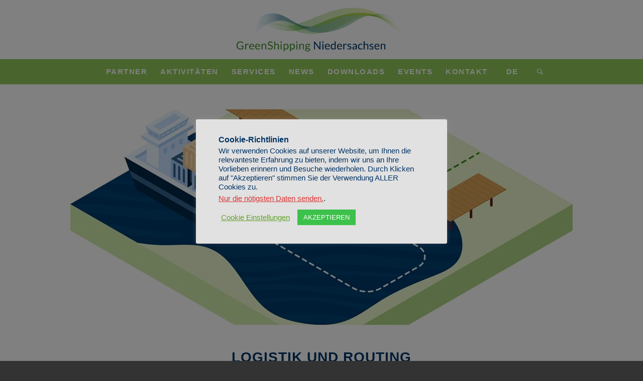

--- FILE ---
content_type: text/html; charset=UTF-8
request_url: https://greenshipping-niedersachsen.de/de/logistik-und-routing/
body_size: 18443
content:
<!DOCTYPE html>
<html lang="de-DE" class="html_stretched responsive av-preloader-disabled  html_header_top html_logo_center html_bottom_nav_header html_menu_right html_large html_header_sticky html_header_shrinking html_mobile_menu_tablet html_header_searchicon html_content_align_left html_header_unstick_top_disabled html_header_stretch_disabled html_minimal_header html_minimal_header_shadow html_elegant-blog html_av-overlay-side html_av-overlay-side-classic html_av-submenu-clone html_entry_id_1072 av-cookies-no-cookie-consent av-no-preview av-default-lightbox html_text_menu_active av-mobile-menu-switch-default">
<head>
<meta charset="UTF-8" />
<meta name="robots" content="index, follow" />


<!-- mobile setting -->
<meta name="viewport" content="width=device-width, initial-scale=1">

<!-- Scripts/CSS and wp_head hook -->
<title>LOGISTIK UND ROUTING &#8211; Greenshipping Niedersachsen</title>
<meta name='robots' content='max-image-preview:large' />
<link rel="alternate" type="application/rss+xml" title="Greenshipping Niedersachsen &raquo; Feed" href="https://greenshipping-niedersachsen.de/de/feed/" />
<link rel="alternate" type="application/rss+xml" title="Greenshipping Niedersachsen &raquo; Kommentar-Feed" href="https://greenshipping-niedersachsen.de/de/comments/feed/" />
<link rel="alternate" type="text/calendar" title="Greenshipping Niedersachsen &raquo; iCal Feed" href="https://greenshipping-niedersachsen.de/de/events/?ical=1" />
<link rel="alternate" title="oEmbed (JSON)" type="application/json+oembed" href="https://greenshipping-niedersachsen.de/de/wp-json/oembed/1.0/embed?url=https%3A%2F%2Fgreenshipping-niedersachsen.de%2Fde%2Flogistik-und-routing%2F" />
<link rel="alternate" title="oEmbed (XML)" type="text/xml+oembed" href="https://greenshipping-niedersachsen.de/de/wp-json/oembed/1.0/embed?url=https%3A%2F%2Fgreenshipping-niedersachsen.de%2Fde%2Flogistik-und-routing%2F&#038;format=xml" />
<style id='wp-img-auto-sizes-contain-inline-css' type='text/css'>
img:is([sizes=auto i],[sizes^="auto," i]){contain-intrinsic-size:3000px 1500px}
/*# sourceURL=wp-img-auto-sizes-contain-inline-css */
</style>
<link rel='stylesheet' id='dashicons-css' href='https://greenshipping-niedersachsen.de/wp-includes/css/dashicons.min.css?ver=6.9' type='text/css' media='all' />
<link rel='stylesheet' id='tec-variables-skeleton-css' href='https://greenshipping-niedersachsen.de/wp-content/plugins/event-tickets/common/build/css/variables-skeleton.css?ver=6.10.2' type='text/css' media='all' />
<link rel='stylesheet' id='tec-variables-full-css' href='https://greenshipping-niedersachsen.de/wp-content/plugins/event-tickets/common/build/css/variables-full.css?ver=6.10.2' type='text/css' media='all' />
<link rel='stylesheet' id='tribe-common-skeleton-style-css' href='https://greenshipping-niedersachsen.de/wp-content/plugins/event-tickets/common/build/css/common-skeleton.css?ver=6.10.2' type='text/css' media='all' />
<link rel='stylesheet' id='tribe-common-full-style-css' href='https://greenshipping-niedersachsen.de/wp-content/plugins/event-tickets/common/build/css/common-full.css?ver=6.10.2' type='text/css' media='all' />
<link rel='stylesheet' id='event-tickets-tickets-css-css' href='https://greenshipping-niedersachsen.de/wp-content/plugins/event-tickets/build/css/tickets.css?ver=5.27.4' type='text/css' media='all' />
<link rel='stylesheet' id='event-tickets-tickets-rsvp-css-css' href='https://greenshipping-niedersachsen.de/wp-content/plugins/event-tickets/build/css/rsvp-v1.css?ver=5.27.4' type='text/css' media='all' />
<style id='wp-emoji-styles-inline-css' type='text/css'>

	img.wp-smiley, img.emoji {
		display: inline !important;
		border: none !important;
		box-shadow: none !important;
		height: 1em !important;
		width: 1em !important;
		margin: 0 0.07em !important;
		vertical-align: -0.1em !important;
		background: none !important;
		padding: 0 !important;
	}
/*# sourceURL=wp-emoji-styles-inline-css */
</style>
<link rel='stylesheet' id='wp-block-library-css' href='https://greenshipping-niedersachsen.de/wp-includes/css/dist/block-library/style.min.css?ver=6.9' type='text/css' media='all' />
<style id='global-styles-inline-css' type='text/css'>
:root{--wp--preset--aspect-ratio--square: 1;--wp--preset--aspect-ratio--4-3: 4/3;--wp--preset--aspect-ratio--3-4: 3/4;--wp--preset--aspect-ratio--3-2: 3/2;--wp--preset--aspect-ratio--2-3: 2/3;--wp--preset--aspect-ratio--16-9: 16/9;--wp--preset--aspect-ratio--9-16: 9/16;--wp--preset--color--black: #000000;--wp--preset--color--cyan-bluish-gray: #abb8c3;--wp--preset--color--white: #ffffff;--wp--preset--color--pale-pink: #f78da7;--wp--preset--color--vivid-red: #cf2e2e;--wp--preset--color--luminous-vivid-orange: #ff6900;--wp--preset--color--luminous-vivid-amber: #fcb900;--wp--preset--color--light-green-cyan: #7bdcb5;--wp--preset--color--vivid-green-cyan: #00d084;--wp--preset--color--pale-cyan-blue: #8ed1fc;--wp--preset--color--vivid-cyan-blue: #0693e3;--wp--preset--color--vivid-purple: #9b51e0;--wp--preset--color--metallic-red: #b02b2c;--wp--preset--color--maximum-yellow-red: #edae44;--wp--preset--color--yellow-sun: #eeee22;--wp--preset--color--palm-leaf: #83a846;--wp--preset--color--aero: #7bb0e7;--wp--preset--color--old-lavender: #745f7e;--wp--preset--color--steel-teal: #5f8789;--wp--preset--color--raspberry-pink: #d65799;--wp--preset--color--medium-turquoise: #4ecac2;--wp--preset--gradient--vivid-cyan-blue-to-vivid-purple: linear-gradient(135deg,rgb(6,147,227) 0%,rgb(155,81,224) 100%);--wp--preset--gradient--light-green-cyan-to-vivid-green-cyan: linear-gradient(135deg,rgb(122,220,180) 0%,rgb(0,208,130) 100%);--wp--preset--gradient--luminous-vivid-amber-to-luminous-vivid-orange: linear-gradient(135deg,rgb(252,185,0) 0%,rgb(255,105,0) 100%);--wp--preset--gradient--luminous-vivid-orange-to-vivid-red: linear-gradient(135deg,rgb(255,105,0) 0%,rgb(207,46,46) 100%);--wp--preset--gradient--very-light-gray-to-cyan-bluish-gray: linear-gradient(135deg,rgb(238,238,238) 0%,rgb(169,184,195) 100%);--wp--preset--gradient--cool-to-warm-spectrum: linear-gradient(135deg,rgb(74,234,220) 0%,rgb(151,120,209) 20%,rgb(207,42,186) 40%,rgb(238,44,130) 60%,rgb(251,105,98) 80%,rgb(254,248,76) 100%);--wp--preset--gradient--blush-light-purple: linear-gradient(135deg,rgb(255,206,236) 0%,rgb(152,150,240) 100%);--wp--preset--gradient--blush-bordeaux: linear-gradient(135deg,rgb(254,205,165) 0%,rgb(254,45,45) 50%,rgb(107,0,62) 100%);--wp--preset--gradient--luminous-dusk: linear-gradient(135deg,rgb(255,203,112) 0%,rgb(199,81,192) 50%,rgb(65,88,208) 100%);--wp--preset--gradient--pale-ocean: linear-gradient(135deg,rgb(255,245,203) 0%,rgb(182,227,212) 50%,rgb(51,167,181) 100%);--wp--preset--gradient--electric-grass: linear-gradient(135deg,rgb(202,248,128) 0%,rgb(113,206,126) 100%);--wp--preset--gradient--midnight: linear-gradient(135deg,rgb(2,3,129) 0%,rgb(40,116,252) 100%);--wp--preset--font-size--small: 1rem;--wp--preset--font-size--medium: 1.125rem;--wp--preset--font-size--large: 1.75rem;--wp--preset--font-size--x-large: clamp(1.75rem, 3vw, 2.25rem);--wp--preset--spacing--20: 0.44rem;--wp--preset--spacing--30: 0.67rem;--wp--preset--spacing--40: 1rem;--wp--preset--spacing--50: 1.5rem;--wp--preset--spacing--60: 2.25rem;--wp--preset--spacing--70: 3.38rem;--wp--preset--spacing--80: 5.06rem;--wp--preset--shadow--natural: 6px 6px 9px rgba(0, 0, 0, 0.2);--wp--preset--shadow--deep: 12px 12px 50px rgba(0, 0, 0, 0.4);--wp--preset--shadow--sharp: 6px 6px 0px rgba(0, 0, 0, 0.2);--wp--preset--shadow--outlined: 6px 6px 0px -3px rgb(255, 255, 255), 6px 6px rgb(0, 0, 0);--wp--preset--shadow--crisp: 6px 6px 0px rgb(0, 0, 0);}:root { --wp--style--global--content-size: 800px;--wp--style--global--wide-size: 1130px; }:where(body) { margin: 0; }.wp-site-blocks > .alignleft { float: left; margin-right: 2em; }.wp-site-blocks > .alignright { float: right; margin-left: 2em; }.wp-site-blocks > .aligncenter { justify-content: center; margin-left: auto; margin-right: auto; }:where(.is-layout-flex){gap: 0.5em;}:where(.is-layout-grid){gap: 0.5em;}.is-layout-flow > .alignleft{float: left;margin-inline-start: 0;margin-inline-end: 2em;}.is-layout-flow > .alignright{float: right;margin-inline-start: 2em;margin-inline-end: 0;}.is-layout-flow > .aligncenter{margin-left: auto !important;margin-right: auto !important;}.is-layout-constrained > .alignleft{float: left;margin-inline-start: 0;margin-inline-end: 2em;}.is-layout-constrained > .alignright{float: right;margin-inline-start: 2em;margin-inline-end: 0;}.is-layout-constrained > .aligncenter{margin-left: auto !important;margin-right: auto !important;}.is-layout-constrained > :where(:not(.alignleft):not(.alignright):not(.alignfull)){max-width: var(--wp--style--global--content-size);margin-left: auto !important;margin-right: auto !important;}.is-layout-constrained > .alignwide{max-width: var(--wp--style--global--wide-size);}body .is-layout-flex{display: flex;}.is-layout-flex{flex-wrap: wrap;align-items: center;}.is-layout-flex > :is(*, div){margin: 0;}body .is-layout-grid{display: grid;}.is-layout-grid > :is(*, div){margin: 0;}body{padding-top: 0px;padding-right: 0px;padding-bottom: 0px;padding-left: 0px;}a:where(:not(.wp-element-button)){text-decoration: underline;}:root :where(.wp-element-button, .wp-block-button__link){background-color: #32373c;border-width: 0;color: #fff;font-family: inherit;font-size: inherit;font-style: inherit;font-weight: inherit;letter-spacing: inherit;line-height: inherit;padding-top: calc(0.667em + 2px);padding-right: calc(1.333em + 2px);padding-bottom: calc(0.667em + 2px);padding-left: calc(1.333em + 2px);text-decoration: none;text-transform: inherit;}.has-black-color{color: var(--wp--preset--color--black) !important;}.has-cyan-bluish-gray-color{color: var(--wp--preset--color--cyan-bluish-gray) !important;}.has-white-color{color: var(--wp--preset--color--white) !important;}.has-pale-pink-color{color: var(--wp--preset--color--pale-pink) !important;}.has-vivid-red-color{color: var(--wp--preset--color--vivid-red) !important;}.has-luminous-vivid-orange-color{color: var(--wp--preset--color--luminous-vivid-orange) !important;}.has-luminous-vivid-amber-color{color: var(--wp--preset--color--luminous-vivid-amber) !important;}.has-light-green-cyan-color{color: var(--wp--preset--color--light-green-cyan) !important;}.has-vivid-green-cyan-color{color: var(--wp--preset--color--vivid-green-cyan) !important;}.has-pale-cyan-blue-color{color: var(--wp--preset--color--pale-cyan-blue) !important;}.has-vivid-cyan-blue-color{color: var(--wp--preset--color--vivid-cyan-blue) !important;}.has-vivid-purple-color{color: var(--wp--preset--color--vivid-purple) !important;}.has-metallic-red-color{color: var(--wp--preset--color--metallic-red) !important;}.has-maximum-yellow-red-color{color: var(--wp--preset--color--maximum-yellow-red) !important;}.has-yellow-sun-color{color: var(--wp--preset--color--yellow-sun) !important;}.has-palm-leaf-color{color: var(--wp--preset--color--palm-leaf) !important;}.has-aero-color{color: var(--wp--preset--color--aero) !important;}.has-old-lavender-color{color: var(--wp--preset--color--old-lavender) !important;}.has-steel-teal-color{color: var(--wp--preset--color--steel-teal) !important;}.has-raspberry-pink-color{color: var(--wp--preset--color--raspberry-pink) !important;}.has-medium-turquoise-color{color: var(--wp--preset--color--medium-turquoise) !important;}.has-black-background-color{background-color: var(--wp--preset--color--black) !important;}.has-cyan-bluish-gray-background-color{background-color: var(--wp--preset--color--cyan-bluish-gray) !important;}.has-white-background-color{background-color: var(--wp--preset--color--white) !important;}.has-pale-pink-background-color{background-color: var(--wp--preset--color--pale-pink) !important;}.has-vivid-red-background-color{background-color: var(--wp--preset--color--vivid-red) !important;}.has-luminous-vivid-orange-background-color{background-color: var(--wp--preset--color--luminous-vivid-orange) !important;}.has-luminous-vivid-amber-background-color{background-color: var(--wp--preset--color--luminous-vivid-amber) !important;}.has-light-green-cyan-background-color{background-color: var(--wp--preset--color--light-green-cyan) !important;}.has-vivid-green-cyan-background-color{background-color: var(--wp--preset--color--vivid-green-cyan) !important;}.has-pale-cyan-blue-background-color{background-color: var(--wp--preset--color--pale-cyan-blue) !important;}.has-vivid-cyan-blue-background-color{background-color: var(--wp--preset--color--vivid-cyan-blue) !important;}.has-vivid-purple-background-color{background-color: var(--wp--preset--color--vivid-purple) !important;}.has-metallic-red-background-color{background-color: var(--wp--preset--color--metallic-red) !important;}.has-maximum-yellow-red-background-color{background-color: var(--wp--preset--color--maximum-yellow-red) !important;}.has-yellow-sun-background-color{background-color: var(--wp--preset--color--yellow-sun) !important;}.has-palm-leaf-background-color{background-color: var(--wp--preset--color--palm-leaf) !important;}.has-aero-background-color{background-color: var(--wp--preset--color--aero) !important;}.has-old-lavender-background-color{background-color: var(--wp--preset--color--old-lavender) !important;}.has-steel-teal-background-color{background-color: var(--wp--preset--color--steel-teal) !important;}.has-raspberry-pink-background-color{background-color: var(--wp--preset--color--raspberry-pink) !important;}.has-medium-turquoise-background-color{background-color: var(--wp--preset--color--medium-turquoise) !important;}.has-black-border-color{border-color: var(--wp--preset--color--black) !important;}.has-cyan-bluish-gray-border-color{border-color: var(--wp--preset--color--cyan-bluish-gray) !important;}.has-white-border-color{border-color: var(--wp--preset--color--white) !important;}.has-pale-pink-border-color{border-color: var(--wp--preset--color--pale-pink) !important;}.has-vivid-red-border-color{border-color: var(--wp--preset--color--vivid-red) !important;}.has-luminous-vivid-orange-border-color{border-color: var(--wp--preset--color--luminous-vivid-orange) !important;}.has-luminous-vivid-amber-border-color{border-color: var(--wp--preset--color--luminous-vivid-amber) !important;}.has-light-green-cyan-border-color{border-color: var(--wp--preset--color--light-green-cyan) !important;}.has-vivid-green-cyan-border-color{border-color: var(--wp--preset--color--vivid-green-cyan) !important;}.has-pale-cyan-blue-border-color{border-color: var(--wp--preset--color--pale-cyan-blue) !important;}.has-vivid-cyan-blue-border-color{border-color: var(--wp--preset--color--vivid-cyan-blue) !important;}.has-vivid-purple-border-color{border-color: var(--wp--preset--color--vivid-purple) !important;}.has-metallic-red-border-color{border-color: var(--wp--preset--color--metallic-red) !important;}.has-maximum-yellow-red-border-color{border-color: var(--wp--preset--color--maximum-yellow-red) !important;}.has-yellow-sun-border-color{border-color: var(--wp--preset--color--yellow-sun) !important;}.has-palm-leaf-border-color{border-color: var(--wp--preset--color--palm-leaf) !important;}.has-aero-border-color{border-color: var(--wp--preset--color--aero) !important;}.has-old-lavender-border-color{border-color: var(--wp--preset--color--old-lavender) !important;}.has-steel-teal-border-color{border-color: var(--wp--preset--color--steel-teal) !important;}.has-raspberry-pink-border-color{border-color: var(--wp--preset--color--raspberry-pink) !important;}.has-medium-turquoise-border-color{border-color: var(--wp--preset--color--medium-turquoise) !important;}.has-vivid-cyan-blue-to-vivid-purple-gradient-background{background: var(--wp--preset--gradient--vivid-cyan-blue-to-vivid-purple) !important;}.has-light-green-cyan-to-vivid-green-cyan-gradient-background{background: var(--wp--preset--gradient--light-green-cyan-to-vivid-green-cyan) !important;}.has-luminous-vivid-amber-to-luminous-vivid-orange-gradient-background{background: var(--wp--preset--gradient--luminous-vivid-amber-to-luminous-vivid-orange) !important;}.has-luminous-vivid-orange-to-vivid-red-gradient-background{background: var(--wp--preset--gradient--luminous-vivid-orange-to-vivid-red) !important;}.has-very-light-gray-to-cyan-bluish-gray-gradient-background{background: var(--wp--preset--gradient--very-light-gray-to-cyan-bluish-gray) !important;}.has-cool-to-warm-spectrum-gradient-background{background: var(--wp--preset--gradient--cool-to-warm-spectrum) !important;}.has-blush-light-purple-gradient-background{background: var(--wp--preset--gradient--blush-light-purple) !important;}.has-blush-bordeaux-gradient-background{background: var(--wp--preset--gradient--blush-bordeaux) !important;}.has-luminous-dusk-gradient-background{background: var(--wp--preset--gradient--luminous-dusk) !important;}.has-pale-ocean-gradient-background{background: var(--wp--preset--gradient--pale-ocean) !important;}.has-electric-grass-gradient-background{background: var(--wp--preset--gradient--electric-grass) !important;}.has-midnight-gradient-background{background: var(--wp--preset--gradient--midnight) !important;}.has-small-font-size{font-size: var(--wp--preset--font-size--small) !important;}.has-medium-font-size{font-size: var(--wp--preset--font-size--medium) !important;}.has-large-font-size{font-size: var(--wp--preset--font-size--large) !important;}.has-x-large-font-size{font-size: var(--wp--preset--font-size--x-large) !important;}
/*# sourceURL=global-styles-inline-css */
</style>

<link rel='stylesheet' id='contact-form-7-css' href='https://greenshipping-niedersachsen.de/wp-content/plugins/contact-form-7/includes/css/styles.css?ver=6.1.4' type='text/css' media='all' />
<link rel='stylesheet' id='cookie-law-info-css' href='https://greenshipping-niedersachsen.de/wp-content/plugins/cookie-law-info/legacy/public/css/cookie-law-info-public.css?ver=3.4.0' type='text/css' media='all' />
<link rel='stylesheet' id='cookie-law-info-gdpr-css' href='https://greenshipping-niedersachsen.de/wp-content/plugins/cookie-law-info/legacy/public/css/cookie-law-info-gdpr.css?ver=3.4.0' type='text/css' media='all' />
<link rel='stylesheet' id='eg-fontawesome-css' href='https://greenshipping-niedersachsen.de/wp-content/plugins/everest-gallery/css/font-awesome.min.css?ver=1.0.6' type='text/css' media='all' />
<link rel='stylesheet' id='eg-frontend-css' href='https://greenshipping-niedersachsen.de/wp-content/plugins/everest-gallery/css/eg-frontend.css?ver=1.0.6' type='text/css' media='all' />
<link rel='stylesheet' id='eg-pretty-photo-css' href='https://greenshipping-niedersachsen.de/wp-content/plugins/everest-gallery/css/prettyPhoto.css?ver=1.0.6' type='text/css' media='all' />
<link rel='stylesheet' id='eg-colorbox-css' href='https://greenshipping-niedersachsen.de/wp-content/plugins/everest-gallery/css/eg-colorbox.css?ver=1.0.6' type='text/css' media='all' />
<link rel='stylesheet' id='eg-magnific-popup-css' href='https://greenshipping-niedersachsen.de/wp-content/plugins/everest-gallery/css/magnific-popup.css?ver=1.0.6' type='text/css' media='all' />
<link rel='stylesheet' id='eg-animate-css' href='https://greenshipping-niedersachsen.de/wp-content/plugins/everest-gallery/css/animate.css?ver=1.0.6' type='text/css' media='all' />
<link rel='stylesheet' id='eg-bxslider-css' href='https://greenshipping-niedersachsen.de/wp-content/plugins/everest-gallery/css/jquery.bxslider.min.css?ver=1.0.6' type='text/css' media='all' />
<link rel='stylesheet' id='trp-language-switcher-style-css' href='https://greenshipping-niedersachsen.de/wp-content/plugins/translatepress-multilingual/assets/css/trp-language-switcher.css?ver=3.0.7' type='text/css' media='all' />
<link rel='stylesheet' id='event-tickets-rsvp-css' href='https://greenshipping-niedersachsen.de/wp-content/plugins/event-tickets/build/css/rsvp.css?ver=5.27.4' type='text/css' media='all' />
<link rel='stylesheet' id='avia-merged-styles-css' href='https://greenshipping-niedersachsen.de/wp-content/uploads/dynamic_avia/avia-merged-styles-4ee846f207f6b10a19459859fe3f858c---6936e5ba71252.css' type='text/css' media='all' />
<link rel='stylesheet' id='avia-single-post-1072-css' href='https://greenshipping-niedersachsen.de/wp-content/uploads/dynamic_avia/avia_posts_css/post-1072.css?ver=ver-1765207378' type='text/css' media='all' />
<script type="text/javascript" src="https://greenshipping-niedersachsen.de/wp-includes/js/jquery/jquery.min.js?ver=3.7.1" id="jquery-core-js"></script>
<script type="text/javascript" src="https://greenshipping-niedersachsen.de/wp-includes/js/jquery/jquery-migrate.min.js?ver=3.4.1" id="jquery-migrate-js"></script>
<script type="text/javascript" id="cookie-law-info-js-extra">
/* <![CDATA[ */
var Cli_Data = {"nn_cookie_ids":[],"cookielist":[],"non_necessary_cookies":[],"ccpaEnabled":"1","ccpaRegionBased":"","ccpaBarEnabled":"1","strictlyEnabled":["necessary","obligatoire"],"ccpaType":"ccpa_gdpr","js_blocking":"1","custom_integration":"","triggerDomRefresh":"","secure_cookies":""};
var cli_cookiebar_settings = {"animate_speed_hide":"500","animate_speed_show":"500","background":"#e1e1e1","border":"#b1a6a6c2","border_on":"","button_1_button_colour":"#3cc14b","button_1_button_hover":"#309a3c","button_1_link_colour":"#fff","button_1_as_button":"1","button_1_new_win":"","button_2_button_colour":"#333","button_2_button_hover":"#292929","button_2_link_colour":"#444","button_2_as_button":"","button_2_hidebar":"","button_3_button_colour":"#3566bb","button_3_button_hover":"#2a5296","button_3_link_colour":"#fff","button_3_as_button":"1","button_3_new_win":"","button_4_button_colour":"#000","button_4_button_hover":"#000000","button_4_link_colour":"#61a229","button_4_as_button":"","button_7_button_colour":"#61a229","button_7_button_hover":"#4e8221","button_7_link_colour":"#fff","button_7_as_button":"1","button_7_new_win":"","font_family":"inherit","header_fix":"","notify_animate_hide":"1","notify_animate_show":"","notify_div_id":"#cookie-law-info-bar","notify_position_horizontal":"right","notify_position_vertical":"bottom","scroll_close":"","scroll_close_reload":"","accept_close_reload":"","reject_close_reload":"","showagain_tab":"","showagain_background":"#fff","showagain_border":"#000","showagain_div_id":"#cookie-law-info-again","showagain_x_position":"100px","text":"#003366","show_once_yn":"","show_once":"10000","logging_on":"","as_popup":"","popup_overlay":"1","bar_heading_text":"Cookie-Richtlinien","cookie_bar_as":"popup","popup_showagain_position":"bottom-right","widget_position":"left"};
var log_object = {"ajax_url":"https://greenshipping-niedersachsen.de/wp-admin/admin-ajax.php"};
//# sourceURL=cookie-law-info-js-extra
/* ]]> */
</script>
<script type="text/javascript" src="https://greenshipping-niedersachsen.de/wp-content/plugins/cookie-law-info/legacy/public/js/cookie-law-info-public.js?ver=3.4.0" id="cookie-law-info-js"></script>
<script type="text/javascript" id="cookie-law-info-ccpa-js-extra">
/* <![CDATA[ */
var ccpa_data = {"opt_out_prompt":"M\u00f6chtest du dich wirklich abmelden?","opt_out_confirm":"Best\u00e4tigen","opt_out_cancel":"Abbrechen"};
//# sourceURL=cookie-law-info-ccpa-js-extra
/* ]]> */
</script>
<script type="text/javascript" src="https://greenshipping-niedersachsen.de/wp-content/plugins/cookie-law-info/legacy/admin/modules/ccpa/assets/js/cookie-law-info-ccpa.js?ver=3.4.0" id="cookie-law-info-ccpa-js"></script>
<script type="text/javascript" src="https://greenshipping-niedersachsen.de/wp-content/plugins/everest-gallery/js/jquery.bxslider.js?ver=1.0.6" id="eg-bxslider-script-js"></script>
<script type="text/javascript" src="https://greenshipping-niedersachsen.de/wp-content/plugins/everest-gallery/js/imagesloaded.min.js?ver=1.0.6" id="eg-imageloaded-script-js"></script>
<script type="text/javascript" src="https://greenshipping-niedersachsen.de/wp-content/plugins/everest-gallery/js/jquery.prettyPhoto.js?ver=1.0.6" id="eg-prettyphoto-js"></script>
<script type="text/javascript" src="https://greenshipping-niedersachsen.de/wp-content/plugins/everest-gallery/js/jquery.colorbox-min.js?ver=1.0.6" id="eg-colorbox-js"></script>
<script type="text/javascript" src="https://greenshipping-niedersachsen.de/wp-content/plugins/everest-gallery/js/isotope.js?ver=1.0.6" id="eg-isotope-script-js"></script>
<script type="text/javascript" src="https://greenshipping-niedersachsen.de/wp-content/plugins/everest-gallery/js/jquery.magnific-popup.min.js?ver=1.0.6" id="eg-magnific-popup-js"></script>
<script type="text/javascript" src="https://greenshipping-niedersachsen.de/wp-content/plugins/everest-gallery/js/jquery.everest-lightbox.js?ver=1.0.6" id="eg-everest-lightbox-js"></script>
<script type="text/javascript" id="eg-frontend-script-js-extra">
/* <![CDATA[ */
var eg_frontend_js_object = {"ajax_url":"https://greenshipping-niedersachsen.de/wp-admin/admin-ajax.php","strings":{"video_missing":"Video URL missing"},"ajax_nonce":"19e87b8f4e","plugin_url":"https://greenshipping-niedersachsen.de/wp-content/plugins/everest-gallery/"};
//# sourceURL=eg-frontend-script-js-extra
/* ]]> */
</script>
<script type="text/javascript" src="https://greenshipping-niedersachsen.de/wp-content/plugins/everest-gallery/js/eg-frontend.js?ver=1.0.6" id="eg-frontend-script-js"></script>
<script type="text/javascript" src="https://greenshipping-niedersachsen.de/wp-content/uploads/dynamic_avia/avia-head-scripts-4e81d87e960c153b75e543d619d0f6f2---692f85f2bf2e9.js" id="avia-head-scripts-js"></script>
<link rel="https://api.w.org/" href="https://greenshipping-niedersachsen.de/de/wp-json/" /><link rel="alternate" title="JSON" type="application/json" href="https://greenshipping-niedersachsen.de/de/wp-json/wp/v2/pages/1072" /><link rel="EditURI" type="application/rsd+xml" title="RSD" href="https://greenshipping-niedersachsen.de/xmlrpc.php?rsd" />
<meta name="generator" content="WordPress 6.9" />
<link rel="canonical" href="https://greenshipping-niedersachsen.de/de/logistik-und-routing/" />
<link rel='shortlink' href='https://greenshipping-niedersachsen.de/de/?p=1072' />
<meta name="et-api-version" content="v1"><meta name="et-api-origin" content="https://greenshipping-niedersachsen.de/de"><link rel="https://theeventscalendar.com/" href="https://greenshipping-niedersachsen.de/de/wp-json/tribe/tickets/v1/" /><meta name="tec-api-version" content="v1"><meta name="tec-api-origin" content="https://greenshipping-niedersachsen.de/de"><link rel="alternate" href="https://greenshipping-niedersachsen.de/de/wp-json/tribe/events/v1/" /><link rel="alternate" hreflang="de-DE" href="https://greenshipping-niedersachsen.de/de/logistik-und-routing/"/>
<link rel="alternate" hreflang="en-GB" href="https://greenshipping-niedersachsen.de/en/logistik-und-routing/"/>
<link rel="alternate" hreflang="de" href="https://greenshipping-niedersachsen.de/de/logistik-und-routing/"/>
<link rel="alternate" hreflang="en" href="https://greenshipping-niedersachsen.de/en/logistik-und-routing/"/>
<link rel="profile" href="https://gmpg.org/xfn/11" />
<link rel="alternate" type="application/rss+xml" title="Greenshipping Niedersachsen RSS2 Feed" href="https://greenshipping-niedersachsen.de/de/feed/" />
<link rel="pingback" href="https://greenshipping-niedersachsen.de/xmlrpc.php" />
<!--[if lt IE 9]><script src="https://greenshipping-niedersachsen.de/wp-content/themes/enfold/js/html5shiv.js"></script><![endif]-->
<link rel="icon" href="https://greenshipping-niedersachsen.de/wp-content/uploads/2020/08/favicon.ico" type="image/x-icon">

<!-- To speed up the rendering and to display the site as fast as possible to the user we include some styles and scripts for above the fold content inline -->
<script type="text/javascript">'use strict';var avia_is_mobile=!1;if(/Android|webOS|iPhone|iPad|iPod|BlackBerry|IEMobile|Opera Mini/i.test(navigator.userAgent)&&'ontouchstart' in document.documentElement){avia_is_mobile=!0;document.documentElement.className+=' avia_mobile '}
else{document.documentElement.className+=' avia_desktop '};document.documentElement.className+=' js_active ';(function(){var e=['-webkit-','-moz-','-ms-',''],n='',o=!1,a=!1;for(var t in e){if(e[t]+'transform' in document.documentElement.style){o=!0;n=e[t]+'transform'};if(e[t]+'perspective' in document.documentElement.style){a=!0}};if(o){document.documentElement.className+=' avia_transform '};if(a){document.documentElement.className+=' avia_transform3d '};if(typeof document.getElementsByClassName=='function'&&typeof document.documentElement.getBoundingClientRect=='function'&&avia_is_mobile==!1){if(n&&window.innerHeight>0){setTimeout(function(){var e=0,o={},a=0,t=document.getElementsByClassName('av-parallax'),i=window.pageYOffset||document.documentElement.scrollTop;for(e=0;e<t.length;e++){t[e].style.top='0px';o=t[e].getBoundingClientRect();a=Math.ceil((window.innerHeight+i-o.top)*0.3);t[e].style[n]='translate(0px, '+a+'px)';t[e].style.top='auto';t[e].className+=' enabled-parallax '}},50)}}})();</script>		<style type="text/css" id="wp-custom-css">
			.main_color .av-icon-display, #top .main_color .av-related-style-full a:hover .related-format-icon, .main_color .av-default-style .av-countdown-cell-inner {
    background-color: transparent;
    color: white !important;
}
span.av-countdown-time {
    color: white !important;
}
#top #tribe-events-pg-template {
    max-width: 100%;
    padding: 0 0 !important;
}
img.image.wp-image-332.attachment-medium.size-medium {
    width: 65%;
}
img.image.wp-image-331.attachment-medium.size-medium {
    width: 65%;
}
.logo img {
    height: 100%;
}
.slide-meta {
    display: none !important;
}
#scroll-top-link {
    width: 48px !important;
    right: 2px !important;
    bottom: 53px !important;
}
.html_elegant-blog #top .post-entry .post-title, .html_elegant-blog .avia-content-slider .slide-entry-title {
    text-transform: none !important;
}
.main_color, .main_color div, .main_color header, .main_color main, .main_color aside, .main_color footer, .main_color article, .main_color nav, .main_color section, .main_color span, .main_color applet, .main_color object, .main_color iframe, .main_color h1, .main_color h2, .main_color h3, .main_color h4, .main_color h5, .main_color h6, .main_color p, .main_color blockquote, .main_color pre, .main_color a, .main_color abbr, .main_color acronym, .main_color address, .main_color big, .main_color cite, .main_color code, .main_color del, .main_color dfn, .main_color em, .main_color img, .main_color ins, .main_color kbd, .main_color q, .main_color s, .main_color samp, .main_color small, .main_color strike, .main_color strong, .main_color sub, .main_color sup, .main_color tt, .main_color var, .main_color b, .main_color u, .main_color i, .main_color center, .main_color dl, .main_color dt, .main_color dd, .main_color ol, .main_color ul, .main_color li, .main_color fieldset, .main_color form, .main_color label, .main_color legend, .main_color table, .main_color caption, .main_color tbody, .main_color tfoot, .main_color thead, .main_color tr, .main_color th, .main_color td, .main_color article, .main_color aside, .main_color canvas, .main_color details, .main_color embed, .main_color figure, .main_color fieldset, .main_color figcaption, .main_color footer, .main_color header, .main_color hgroup, .main_color menu, .main_color nav, .main_color output, .main_color ruby, .main_color section, .main_color summary, .main_color time, .main_color mark, .main_color audio, .main_color video, #top .main_color .pullquote_boxed, .responsive #top .main_color .avia-testimonial, .responsive #top.avia-blank #main .main_color.container_wrap:first-child, #top .main_color.fullsize .template-blog .post_delimiter, .main_color .related_posts.av-related-style-full a {
    border-color: #91c85a !important;
}
.wpem-single-event-short-info {
    display: none;
}
.wpem-theme-button, a.wpem-theme-button, button.wpem-theme-button, input.wpem-theme-button {
    background: #003366 !important;
}
.wpem-single-event-page .wpem-single-event-footer .wpem-organizer-profile-wrapper .wpem-organizer-profile .wpem-organizer-contact-actions .wpem-organizer-page-url-button {
    display: none !important;
}
span.post-meta-infos {
    display: none !important;
}
#top .fullsize .template-blog .post .entry-content-wrapper {
    max-width: 100% !important;
}
#top .fullsize .template-blog .post .entry-content-wrapper > * {
    max-width: 100% !important;
    margin-left: 0px !important;
    margin-right: 0px !important;
}
.wpem-single-event-page .wpem-single-event-wrapper .wpem-single-event-body .wpem-single-event-left-content .wpem-single-event-body-content p {
    color: #003366 !important;
}
.wpem-single-event-sidebar-info {
    color: #003366 !important;
}
h3.wpem-heading-text {
    color: #003366 !important;
}
.wpem-organizer-name.wpem-heading-text {
    color: #003366 !important;
}
.wpem-icon-minus:before {
    color: #003366 !important;
}
#top fieldset {
    color: #003366 !important;
}
#top .fullsize .template-blog .post .entry-content-wrapper > * {
    margin: 0 auto !important;
}
.wpem-single-event-page .wpem-single-event-wrapper .wpem-single-event-body .wpem-single-event-body-sidebar .wpem-single-event-sidebar-info a {
    text-align: left !important;
}
.tribe-common .tribe-common-c-btn, .tribe-common a.tribe-common-c-btn {
    background-color: #91c959;
}
.tribe-common .tribe-common-anchor-thin-alt {
    border-bottom: 1px solid #91c959;
}
.tribe-events .tribe-events-c-ical__link {
    display: none !important;
}
.tribe-common .tribe-common-c-svgicon {
    color: black !important;
}
.tribe-events .tribe-events-calendar-month__day--current .tribe-events-calendar-month__day-date, .tribe-events .tribe-events-calendar-month__day--current .tribe-events-calendar-month__day-date-link {
    color: #91c959 !important;
}
form.tribe-events-c-search.tribe-events-c-events-bar__search-form {
    display: none !important;
}
.tribe-events-header__events-bar.tribe-events-c-events-bar.tribe-events-c-events-bar--border {
    display: none;
}
.tribe-events .tribe-events-c-top-bar__nav-list {
    display: none !important;
}
a.tribe-common-c-btn-border-small.tribe-events-c-top-bar__today-button.tribe-common-a11y-hidden {
    display: none !important;
}
h2.tribe-events-single-event-title.summary.entry-title {
    color: #003366 !important;
    font-size: 28px !important;
    text-transform: uppercase;
    border-bottom: 2px solid #91c959;
}
.tribe-events-content ol, .tribe-events-content p, .tribe-events-content ul {
    font-size: 15px !important;
    color: #003366 !important;
	text-align: justify !important;
}
.tribe-events-content a {
    border-bottom: none !important;
    color: #91c959;
    font-weight: bold;
}
.tribe-events-event-meta a, .tribe-events-event-meta a:visited {
    color: #91c959 !important;
}
.tribe-events-meta-group.tribe-events-meta-group-details {
    display: none;
}
#top.tribe-theme-enfold.single-tribe_events .av-single-event-meta-bar-inner {
    display: grid !important;
}
#tribe-events-footer {
    display: none;
}
.single-tribe_events .tribe-events-cal-links {
    display: none;
}
.tribe-common .tribe-common-h3 {
    color: #003366 !important;
}
.tribe-events-pro-photo__event-datetime.tribe-common-b2 {
    color: #003366 !important;
}
a.tribe-events-pro-photo__event-title-link.tribe-common-anchor-thin {
    color: #003366 !important;
}
.tribe-events-pro .tribe-events-pro-photo__event-date-tag-month {
    color: #003366 !important;
}
.tribe-common .tribe-common-h5, .tribe-common .tribe-common-h6 {
    color: #003366 !important;
}
span.tribe-events-c-nav__prev-label {
    color: #003366 !important;
}
.tribe-common .tribe-common-c-svgicon {
    color: #003366 !important;
}
.tribe-events-content {
    color: #141827;
    font-family: 'lato','HelveticaNeue','Helvetica Neue','Helvetica-Neue',Helvetica,Arial,sans-serif !important;
    font-size: 16px !important;
}
img.wp-image-2606.avia-img-lazy-loading-2606.attachment-entry_with_sidebar.size-entry_with_sidebar.wp-post-image {
    width: 100% !important;
}
.tribe-events-event-image img {
    width: 100% !important;
}		</style>
		<style type="text/css">
		@font-face {font-family: 'entypo-fontello'; font-weight: normal; font-style: normal; font-display: auto;
		src: url('https://greenshipping-niedersachsen.de/wp-content/themes/enfold/config-templatebuilder/avia-template-builder/assets/fonts/entypo-fontello.woff2') format('woff2'),
		url('https://greenshipping-niedersachsen.de/wp-content/themes/enfold/config-templatebuilder/avia-template-builder/assets/fonts/entypo-fontello.woff') format('woff'),
		url('https://greenshipping-niedersachsen.de/wp-content/themes/enfold/config-templatebuilder/avia-template-builder/assets/fonts/entypo-fontello.ttf') format('truetype'),
		url('https://greenshipping-niedersachsen.de/wp-content/themes/enfold/config-templatebuilder/avia-template-builder/assets/fonts/entypo-fontello.svg#entypo-fontello') format('svg'),
		url('https://greenshipping-niedersachsen.de/wp-content/themes/enfold/config-templatebuilder/avia-template-builder/assets/fonts/entypo-fontello.eot'),
		url('https://greenshipping-niedersachsen.de/wp-content/themes/enfold/config-templatebuilder/avia-template-builder/assets/fonts/entypo-fontello.eot?#iefix') format('embedded-opentype');
		} #top .avia-font-entypo-fontello, body .avia-font-entypo-fontello, html body [data-av_iconfont='entypo-fontello']:before{ font-family: 'entypo-fontello'; }
		</style>

<!--
Debugging Info for Theme support: 

Theme: Enfold
Version: 6.0.2
Installed: enfold
AviaFramework Version: 5.6
AviaBuilder Version: 5.3
aviaElementManager Version: 1.0.1
- - - - - - - - - - -
ChildTheme: Enfold Child
ChildTheme Version: 1.0
ChildTheme Installed: enfold

- - - - - - - - - - -
ML:256-PU:55-PLA:16
WP:6.9
Compress: CSS:all theme files - JS:all theme files
Updates: enabled - token has changed and not verified
PLAu:14
-->
</head>

<body data-rsssl=1 id="top" class="wp-singular page-template-default page page-id-1072 wp-theme-enfold wp-child-theme-enfold-child stretched rtl_columns av-curtain-numeric lato tribe-no-js tec-no-tickets-on-recurring tec-no-rsvp-on-recurring translatepress-de_DE avia-responsive-images-support tribe-theme-enfold av-recaptcha-enabled av-google-badge-hide">

	
	<div id='wrap_all'>

	
<header id='header' class='all_colors header_color light_bg_color  av_header_top av_logo_center av_bottom_nav_header av_menu_right av_large av_header_sticky av_header_shrinking av_header_stretch_disabled av_mobile_menu_tablet av_header_searchicon av_header_unstick_top_disabled av_minimal_header av_minimal_header_shadow av_header_border_disabled' data-av_shrink_factor='50'>

		<div  id='header_main' class='container_wrap container_wrap_logo'>

        <div class='container av-logo-container'><div class='inner-container'><span class='logo avia-standard-logo'><a href='https://greenshipping-niedersachsen.de/de/' class='' aria-label='GSN-Logo_2020' title='GSN-Logo_2020'><img src="https://greenshipping-niedersachsen.de/wp-content/uploads/2020/08/GSN-Logo_2020.png" srcset="https://greenshipping-niedersachsen.de/wp-content/uploads/2020/08/GSN-Logo_2020.png 1200w, https://greenshipping-niedersachsen.de/wp-content/uploads/2020/08/GSN-Logo_2020-300x96.png 300w, https://greenshipping-niedersachsen.de/wp-content/uploads/2020/08/GSN-Logo_2020-1030x330.png 1030w, https://greenshipping-niedersachsen.de/wp-content/uploads/2020/08/GSN-Logo_2020-768x246.png 768w, https://greenshipping-niedersachsen.de/wp-content/uploads/2020/08/GSN-Logo_2020-705x226.png 705w" sizes="(max-width: 1200px) 100vw, 1200px" height="100" width="300" alt='Greenshipping Niedersachsen' title='GSN-Logo_2020' /></a></span></div></div><div id='header_main_alternate' class='container_wrap'><div class='container'><nav class='main_menu' data-selectname='Wähle eine Seite' ><div class="avia-menu av-main-nav-wrap"><ul role="menu" class="menu av-main-nav" id="avia-menu"><li role="menuitem" id="menu-item-245" class="menu-item menu-item-type-post_type menu-item-object-page menu-item-has-children menu-item-top-level menu-item-top-level-1"><a href="https://greenshipping-niedersachsen.de/de/partner/" tabindex="0"><span class="avia-bullet"></span><span class="avia-menu-text">PARTNER</span><span class="avia-menu-fx"><span class="avia-arrow-wrap"><span class="avia-arrow"></span></span></span></a>


<ul class="sub-menu">
	<li role="menuitem" id="menu-item-1893" class="menu-item menu-item-type-post_type menu-item-object-page"><a href="https://greenshipping-niedersachsen.de/de/ueber-uns/" tabindex="0"><span class="avia-bullet"></span><span class="avia-menu-text">ÜBER UNS</span></a></li>
	<li role="menuitem" id="menu-item-1026" class="menu-item menu-item-type-post_type menu-item-object-page"><a href="https://greenshipping-niedersachsen.de/de/jade-hochschule/" tabindex="0"><span class="avia-bullet"></span><span class="avia-menu-text">JADE HOCHSCHULE</span></a></li>
	<li role="menuitem" id="menu-item-1025" class="menu-item menu-item-type-post_type menu-item-object-page"><a href="https://greenshipping-niedersachsen.de/de/hochschule-emden-leer/" tabindex="0"><span class="avia-bullet"></span><span class="avia-menu-text">HOCHSCHULE EMDEN / LEER</span></a></li>
	<li role="menuitem" id="menu-item-1024" class="menu-item menu-item-type-post_type menu-item-object-page"><a href="https://greenshipping-niedersachsen.de/de/mariko-gmbh/" tabindex="0"><span class="avia-bullet"></span><span class="avia-menu-text">MARIKO GMBH</span></a></li>
	<li role="menuitem" id="menu-item-1023" class="menu-item menu-item-type-post_type menu-item-object-page"><a href="https://greenshipping-niedersachsen.de/de/maritimes-cluster-norddeutschland-ev/" tabindex="0"><span class="avia-bullet"></span><span class="avia-menu-text">MARITIMES CLUSTER NORDDEUTSCHLAND E.V.</span></a></li>
	<li role="menuitem" id="menu-item-1022" class="menu-item menu-item-type-post_type menu-item-object-page"><a href="https://greenshipping-niedersachsen.de/de/dlr/" tabindex="0"><span class="avia-bullet"></span><span class="avia-menu-text">DLR SE</span></a></li>
	<li role="menuitem" id="menu-item-3971" class="menu-item menu-item-type-post_type menu-item-object-page"><a href="https://greenshipping-niedersachsen.de/de/nachhaltige-maritime-mobilitaet/" tabindex="0"><span class="avia-bullet"></span><span class="avia-menu-text">FRAUNHOFER ARBEITSGRUPPE NACHHALTIGE MARITIME MOBILITÄT</span></a></li>
</ul>
</li>
<li role="menuitem" id="menu-item-244" class="menu-item menu-item-type-post_type menu-item-object-page current-menu-ancestor current-menu-parent current_page_parent current_page_ancestor menu-item-has-children menu-item-top-level menu-item-top-level-2"><a href="https://greenshipping-niedersachsen.de/de/aktivitaeten/" tabindex="0"><span class="avia-bullet"></span><span class="avia-menu-text">AKTIVITÄTEN</span><span class="avia-menu-fx"><span class="avia-arrow-wrap"><span class="avia-arrow"></span></span></span></a>


<ul class="sub-menu">
	<li role="menuitem" id="menu-item-1087" class="menu-item menu-item-type-post_type menu-item-object-page"><a href="https://greenshipping-niedersachsen.de/de/schiffstechnik-und-design/" tabindex="0"><span class="avia-bullet"></span><span class="avia-menu-text">SCHIFFSTECHNIK UND DESIGN</span></a></li>
	<li role="menuitem" id="menu-item-1086" class="menu-item menu-item-type-post_type menu-item-object-page"><a href="https://greenshipping-niedersachsen.de/de/innovative-antriebstechnik/" tabindex="0"><span class="avia-bullet"></span><span class="avia-menu-text">INNOVATIVE ANTRIEBSTECHNIK</span></a></li>
	<li role="menuitem" id="menu-item-1085" class="menu-item menu-item-type-post_type menu-item-object-page"><a href="https://greenshipping-niedersachsen.de/de/simulation-und-sicherheit/" tabindex="0"><span class="avia-bullet"></span><span class="avia-menu-text">SIMULATION UND SICHERHEIT</span></a></li>
	<li role="menuitem" id="menu-item-1084" class="menu-item menu-item-type-post_type menu-item-object-page current-menu-item page_item page-item-1072 current_page_item"><a href="https://greenshipping-niedersachsen.de/de/logistik-und-routing/" tabindex="0"><span class="avia-bullet"></span><span class="avia-menu-text">LOGISTIK UND ROUTING</span></a></li>
	<li role="menuitem" id="menu-item-1083" class="menu-item menu-item-type-post_type menu-item-object-page"><a href="https://greenshipping-niedersachsen.de/de/greenports/" tabindex="0"><span class="avia-bullet"></span><span class="avia-menu-text">GREENPORTS</span></a></li>
	<li role="menuitem" id="menu-item-1081" class="menu-item menu-item-type-post_type menu-item-object-page"><a href="https://greenshipping-niedersachsen.de/de/forschungsinfrastrukt/" tabindex="0"><span class="avia-bullet"></span><span class="avia-menu-text">FORSCHUNGSINFRASTRUKTUR</span></a></li>
</ul>
</li>
<li role="menuitem" id="menu-item-1103" class="menu-item menu-item-type-post_type menu-item-object-page menu-item-top-level menu-item-top-level-3"><a href="https://greenshipping-niedersachsen.de/de/services/" tabindex="0"><span class="avia-bullet"></span><span class="avia-menu-text">SERVICES</span><span class="avia-menu-fx"><span class="avia-arrow-wrap"><span class="avia-arrow"></span></span></span></a></li>
<li role="menuitem" id="menu-item-246" class="menu-item menu-item-type-post_type menu-item-object-page menu-item-top-level menu-item-top-level-4"><a href="https://greenshipping-niedersachsen.de/de/news/" tabindex="0"><span class="avia-bullet"></span><span class="avia-menu-text">NEWS</span><span class="avia-menu-fx"><span class="avia-arrow-wrap"><span class="avia-arrow"></span></span></span></a></li>
<li role="menuitem" id="menu-item-1180" class="menu-item menu-item-type-custom menu-item-object-custom menu-item-has-children menu-item-top-level menu-item-top-level-5"><a href="#" tabindex="0"><span class="avia-bullet"></span><span class="avia-menu-text">DOWNLOADS</span><span class="avia-menu-fx"><span class="avia-arrow-wrap"><span class="avia-arrow"></span></span></span></a>


<ul class="sub-menu">
	<li role="menuitem" id="menu-item-1182" class="menu-item menu-item-type-post_type menu-item-object-page"><a href="https://greenshipping-niedersachsen.de/de/studien-publikationen/" tabindex="0"><span class="avia-bullet"></span><span class="avia-menu-text">STUDIEN / PUBLIKATIONEN</span></a></li>
	<li role="menuitem" id="menu-item-1181" class="menu-item menu-item-type-post_type menu-item-object-page"><a href="https://greenshipping-niedersachsen.de/de/praesentationen/" tabindex="0"><span class="avia-bullet"></span><span class="avia-menu-text">PRÄSENTATIONEN</span></a></li>
	<li role="menuitem" id="menu-item-1197" class="menu-item menu-item-type-post_type menu-item-object-page"><a href="https://greenshipping-niedersachsen.de/de/glossar/" tabindex="0"><span class="avia-bullet"></span><span class="avia-menu-text">GLOSSAR</span></a></li>
</ul>
</li>
<li role="menuitem" id="menu-item-2326" class="menu-item menu-item-type-post_type menu-item-object-page menu-item-top-level menu-item-top-level-6"><a href="https://greenshipping-niedersachsen.de/de/events/" tabindex="0"><span class="avia-bullet"></span><span class="avia-menu-text">EVENTS</span><span class="avia-menu-fx"><span class="avia-arrow-wrap"><span class="avia-arrow"></span></span></span></a></li>
<li role="menuitem" id="menu-item-243" class="menu-item menu-item-type-post_type menu-item-object-page menu-item-top-level menu-item-top-level-7"><a href="https://greenshipping-niedersachsen.de/de/kontakt/" tabindex="0"><span class="avia-bullet"></span><span class="avia-menu-text">KONTAKT</span><span class="avia-menu-fx"><span class="avia-arrow-wrap"><span class="avia-arrow"></span></span></span></a></li>
<li role="menuitem" id="menu-item-872" class="trp-language-switcher-container menu-item menu-item-type-post_type menu-item-object-language_switcher current-language-menu-item av-menu-button av-menu-button-colored menu-item-mega-parent  menu-item-top-level menu-item-top-level-8"><a href="https://greenshipping-niedersachsen.de/de/logistik-und-routing/" tabindex="0"><span class="avia-bullet"></span><span class="avia-menu-text"><span data-no-translation><span class="trp-ls-language-name">DE</span></span></span><span class="avia-menu-fx"><span class="avia-arrow-wrap"><span class="avia-arrow"></span></span></span></a></li>
<li id="menu-item-search" class="noMobile menu-item menu-item-search-dropdown menu-item-avia-special" role="menuitem"><a aria-label="Suche" href="?s=" rel="nofollow" data-avia-search-tooltip="
&lt;search&gt;
	&lt;form role=&quot;search&quot; action=&quot;https://greenshipping-niedersachsen.de/de/&quot; id=&quot;searchform&quot; method=&quot;get&quot; class=&quot;&quot;&gt;
		&lt;div&gt;
			&lt;input type=&quot;submit&quot; value=&quot;&quot; id=&quot;searchsubmit&quot; class=&quot;button avia-font-entypo-fontello&quot; title=&quot;Enter at least 3 characters to show search results in a dropdown or click to route to search result page to show all results&quot; /&gt;
			&lt;input type=&quot;search&quot; id=&quot;s&quot; name=&quot;s&quot; value=&quot;&quot; aria-label='Suche' placeholder='Suche' required /&gt;
					&lt;/div&gt;
	&lt;/form&gt;
&lt;/search&gt;
" aria-hidden='false' data-av_icon='' data-av_iconfont='entypo-fontello'><span class="avia_hidden_link_text">Suche</span></a></li><li class="av-burger-menu-main menu-item-avia-special av-small-burger-icon" role="menuitem">
	        			<a href="#" aria-label="Menü" aria-hidden="false">
							<span class="av-hamburger av-hamburger--spin av-js-hamburger">
								<span class="av-hamburger-box">
						          <span class="av-hamburger-inner"></span>
						          <strong>Menü</strong>
								</span>
							</span>
							<span class="avia_hidden_link_text">Menü</span>
						</a>
	        		   </li></ul></div></nav></div> </div> 
		<!-- end container_wrap-->
		</div>
<div class="header_bg"></div>
<!-- end header -->
</header>

	<div id='main' class='all_colors' data-scroll-offset='116'>

	<div   class='main_color container_wrap_first container_wrap fullsize'  ><div class='container av-section-cont-open' ><main  class='template-page content  av-content-full alpha units'><div class='post-entry post-entry-type-page post-entry-1072'><div class='entry-content-wrapper clearfix'><section class="avia_codeblock_section  avia_code_block_0" ><div class='avia_codeblock ' ><style>
p {
    text-align: justify !important;
    font-size: 16px;
}
</style></div></section>
<div  class='avia-image-container av-ki8t3r9l-91059d1b174182094235a8abe4e9fba9 av-styling- avia-align-center  avia-builder-el-1  el_after_av_codeblock  el_before_av_heading '  ><div class="avia-image-container-inner"><div class="avia-image-overlay-wrap"><img decoding="async" fetchpriority="high" class='wp-image-5787 avia-img-lazy-loading-not-5787 avia_image ' src="https://greenshipping-niedersachsen.de/wp-content/uploads/2025/12/Logistik-und-Routing_JPG-1000x430.jpg" alt='' title='Logistik und Routing_JPG'  height="430" width="1000"  /></div></div></div>
<div  class='av-special-heading av-3ya6z4-5fb911710fc12678ec0a23c627e211c9 av-special-heading-h2 blockquote modern-quote modern-centered  avia-builder-el-2  el_after_av_image  el_before_av_hr '><h2 class='av-special-heading-tag '  >Logistik und Routing</h2><div class="special-heading-border"><div class="special-heading-inner-border"></div></div></div>
<div  class='hr av-il7rh-a2abe849bb34253ead99abc7a2dd00f0 hr-custom  avia-builder-el-3  el_after_av_heading  el_before_av_heading  hr-center hr-icon-no'><span class='hr-inner inner-border-av-border-fat'><span class="hr-inner-style"></span></span></div>
<div  class='av-special-heading av-2le2s0-37038bbc7b0a51b9929e83fecb2952b6 av-special-heading-h3 blockquote modern-quote  avia-builder-el-4  el_after_av_hr  el_before_av_textblock '><h3 class='av-special-heading-tag '  >GreenCoPilot</h3><div class="special-heading-border"><div class="special-heading-inner-border"></div></div></div>
<section  class='av_textblock_section av-khf83j5n-85b001def38b3a6a73952c6691f381bf '  ><div class='avia_textblock' ><p>In dem Projekt soll über eine Laufzeit von drei Jahren ein System zur Wegplanung von Schiffen aufgebaut werden, mit dem Routen für eine automatisierte Pier-zu-Pier-Navigation an Bord geplant werden können. Durch Erzeugung von synchronisierten Lagebildern des Verkehrs an Bord der beteiligten Schiffe und in den Revierzentralen entsteht die Möglichkeit für eine koordinierte Steuerung unter Beibehaltung der Verantwortung an den entsprechenden Stellen. So könnten Havarien, wie die der &#8222;Costa Concordia&#8220;, durch frühzeitige Abweichungen zur Planung von den verantwortlichen Verkehrszentralen verhindert werden. Darüber hinaus können Wartezeiten beim Hafenanlauf reduziert werden.</p>
<p><a href="https://greenshipping-niedersachsen.de/wp-content/uploads/2021/03/Projektsteckbrief_greenCoPilot.pdf">Hier</a> finden Sie den detaillierten Projektsteckbrief.</p>
</div></section>
<div  class='av-special-heading av-lbwbkl84-119994e21eeee8ceb4a4b628a3cffee7 av-special-heading-h3 blockquote modern-quote  avia-builder-el-6  el_after_av_textblock  el_before_av_textblock '><h3 class='av-special-heading-tag '  >Quantum Supported Maritime Just-In-Time Navigation</h3><div class="special-heading-border"><div class="special-heading-inner-border"></div></div></div>
<section  class='av_textblock_section av-lbwd7fhq-1c5b1061c117ecfbc26334a4d83df528 '  ><div class='avia_textblock' ><p>Quantencomputer können hochgradig parallel rechnen und sind damit grundsätzlich besonders geeignet, umfangreiche Optimierungsaufgaben z. B. für komplexe Logistikprozesse effizient zu lösen. Die effiziente Programmierung von Quantenrechnern erfordert spezielle, an die Besonderheiten der Quanteninformatik angepasste Werkzeuge. Im Projekt <a href="https://www.jade-hs.de/unsere-hochschule/fachbereiche/seefahrt-und-logistik/forschung-praxis/laufende-projekte/qsmn/"><strong>„Quantum Supported Maritime Just-In-Time Navigation“ (QSMN)</strong> </a>werden solche Werkzeuge entwickelt und in Zusammenarbeit mit Industriepartnern an wirtschaftlich sinnvollen Aufgaben erprobt. Im Laufe des Projektes werden dabei immer komplexere, die steigenden Fähigkeiten der Quantenhardware ausnutzende Anwendungsaufgaben gelöst.</p>
<p><strong>Just-In-Time-Navigation</strong></p>
<p>Als eine ökonomisch und ökologisch interessante Aufgabe für QSMN wurde die Optimierung des Treibstoffverbrauchs von Binnen- und Seeschiffen ausgewählt. Eine solche Optimierung senkt nicht nur die Kosten, sondern reduziert gleichzeitig die Emission von Treibhausgasen. Darüber hinaus können Kosten und Emissionen weiter reduziert werden, indem entlang der Route förderliche Umweltbedingungen wie Wind, Seegang und Strömung genutzt und widrige Bedingungen vermieden werden.</p>
<p>Hieraus ergibt sich die Anwendungsaufgabe für QSMN: für eine gegebene Route wird ein Geschwindigkeitsprofil bestimmt, mit dem das Reiseziel bei minimalem Treibstoffeinsatz genau zur Requested Time of Arrival (RTA) erreicht wird.</p>
<p><strong>Projekt</strong></p>
<p>Das Projekt wird durch die Innovationsförderung Hessen aus Mitteln der Landesoffensive zur Entwicklung wissenschaftlich-ökonomischer Exzellenz (LOEWE) gefördert. Es hat insgesamt einen Umfang von etwa 350.000 Euro, von denen etwa 130.000 Euro für die Jade Hochschule vorgesehen sind.</p>
</div></section>
<div  class='flex_column av-khf832nc-ac8c8b469b35d3ccc25109ad5786ac35 av_one_full  avia-builder-el-8  el_after_av_textblock  avia-builder-el-last  first flex_column_div  column-top-margin'     ><div  class='av-special-heading av-21mhhs-f756520930a5e597f5a3689d8fd16b2c av-special-heading-h4 blockquote modern-quote  avia-builder-el-9  el_before_av_hr  avia-builder-el-first '><h4 class='av-special-heading-tag '  >Weitere Handlungsfelder:</h4><div class="special-heading-border"><div class="special-heading-inner-border"></div></div></div>
<div  class='hr av-il7rh-2-c5a08cda7d690cb2fdd96aa390a4ff1e hr-custom  avia-builder-el-10  el_after_av_heading  el_before_av_textblock  hr-left hr-icon-no'><span class='hr-inner inner-border-av-border-fat'><span class="hr-inner-style"></span></span></div>
<section  class='av_textblock_section av-khf83j5n-1-1f02e7a7578d81826686b5e1b918d220 '  ><div class='avia_textblock' ><ul>
<li>Trimmoptimierung</li>
<li>Flottenplanung und Ladungstransport</li>
<li>Intelligente maritime Transportsysteme</li>
</ul>
</div></section></div>
</div></div></main><!-- close content main element --> <!-- section close by builder template -->		</div><!--end builder template--></div><!-- close default .container_wrap element -->				<div class='container_wrap footer_color' id='footer'>

					<div class='container'>

						<div class='flex_column av_one_third  first el_before_av_one_third'><section id="text-5" class="widget clearfix widget_text"><h3 class="widgettitle">Über uns</h3>			<div class="textwidget"><p>Wir unterstützen die maritime Wirtschaft in vielfältiger Weise bei Umweltschutzthematiken, Stellung der Weichen für energieeffiziente Schiffe und Schiffsverkehre sowie in ökologischen Fragestellungen.</p>
</div>
		<span class="seperator extralight-border"></span></section></div><div class='flex_column av_one_third  el_after_av_one_third el_before_av_one_third '><section id="text-4" class="widget clearfix widget_text"><h3 class="widgettitle">Geschäftsstelle Elsfleth</h3>			<div class="textwidget"><p><strong>Maritimes Cluster Norddeutschland e. V.</strong><br />Geschäftsstelle Niedersachsen<br />An der Weinkaje 4, 26931 Elsfleth<br />Telefon: +49 (0) 4404 98 78 615</p>
<p>E-Mail:&nbsp;<a href="mailto:susanne.neumann@maritimes-cluster.de" target="_blank" rel="noopener" data-mce-href="mailto:susanne.neumann@maritimes-cluster.de">susanne.neumann@maritimes-cluster.de</a><br />Web:&nbsp;<a href="http://www.maritimes-cluster.de/" target="_blank" rel="noopener" data-mce-href="http://www.maritimes-cluster.de/">www.maritimes-cluster.de</a><br data-mce-bogus="1"></p>
</div>
		<span class="seperator extralight-border"></span></section></div><div class='flex_column av_one_third  el_after_av_one_third el_before_av_one_third '><section id="text-6" class="widget clearfix widget_text"><h3 class="widgettitle">Geschäftsstelle Leer</h3>			<div class="textwidget"><p><strong>MARIKO GmbH</strong><br />
Bergmannstraße 36, 26789 Leer<br />
Telefon: +49 (0) 491 926-1179</p>
<p>E-Mail: <a href="mailto:katja.baumann@mariko-leer.de" target="_blank" rel="noopener">katja.baumann@mariko-leer.de</a><br />
Web: <a href="http://www.mariko-leer.de/" target="_blank" rel="noopener">www.mariko-leer.de</a></p>
</div>
		<span class="seperator extralight-border"></span></section></div>
					</div>

				<!-- ####### END FOOTER CONTAINER ####### -->
				</div>

	

	
				<footer class='container_wrap socket_color' id='socket' >
                    <div class='container'>

                        <span class='copyright'>2024 © GreenShipping Niedersachsen I  <a href="/impressum/">Impressum</a> I <a href="/datenschutz/">Datenschutz</a</span>

                        
                    </div>

	            <!-- ####### END SOCKET CONTAINER ####### -->
				</footer>


					<!-- end main -->
		</div>

		<!-- end wrap_all --></div>

<a href='#top' title='Nach oben scrollen' id='scroll-top-link' aria-hidden='true' data-av_icon='' data-av_iconfont='entypo-fontello' tabindex='-1'><span class="avia_hidden_link_text">Nach oben scrollen</span></a>

<div id="fb-root"></div>

<template id="tp-language" data-tp-language="de_DE"></template><script type="speculationrules">
{"prefetch":[{"source":"document","where":{"and":[{"href_matches":"/de/*"},{"not":{"href_matches":["/wp-*.php","/wp-admin/*","/wp-content/uploads/*","/wp-content/*","/wp-content/plugins/*","/wp-content/themes/enfold-child/*","/wp-content/themes/enfold/*","/de/*\\?(.+)"]}},{"not":{"selector_matches":"a[rel~=\"nofollow\"]"}},{"not":{"selector_matches":".no-prefetch, .no-prefetch a"}}]},"eagerness":"conservative"}]}
</script>
<!--googleoff: all--><div id="cookie-law-info-bar" data-nosnippet="true"><h5 class="cli_messagebar_head">Cookie-Richtlinien</h5><span><div class="cli-bar-container cli-style-v2"><div class="cli-bar-message">Wir verwenden Cookies auf unserer Website, um Ihnen die relevanteste Erfahrung zu bieten, indem wir uns an Ihre Vorlieben erinnern und Besuche wiederholen. Durch Klicken auf "Akzeptieren" stimmen Sie der Verwendung ALLER Cookies zu.</br><div class="wt-cli-ccpa-element"> <a style="color:#dd3333" class="wt-cli-ccpa-opt-out">Nur die nötigsten Daten senden.</a>.</div></div><div class="cli-bar-btn_container"><a role='button' class="cli_settings_button" style="margin:0px 10px 0px 5px">Cookie Einstellungen</a><a role='button' data-cli_action="accept" id="cookie_action_close_header" class="medium cli-plugin-button cli-plugin-main-button cookie_action_close_header cli_action_button wt-cli-accept-btn">AKZEPTIEREN</a></div></div></span></div><div id="cookie-law-info-again" data-nosnippet="true"><span id="cookie_hdr_showagain">Privacy &amp; Cookies Policy</span></div><div class="cli-modal" data-nosnippet="true" id="cliSettingsPopup" tabindex="-1" role="dialog" aria-labelledby="cliSettingsPopup" aria-hidden="true">
  <div class="cli-modal-dialog" role="document">
	<div class="cli-modal-content cli-bar-popup">
		  <button type="button" class="cli-modal-close" id="cliModalClose">
			<svg class="" viewBox="0 0 24 24"><path d="M19 6.41l-1.41-1.41-5.59 5.59-5.59-5.59-1.41 1.41 5.59 5.59-5.59 5.59 1.41 1.41 5.59-5.59 5.59 5.59 1.41-1.41-5.59-5.59z"></path><path d="M0 0h24v24h-24z" fill="none"></path></svg>
			<span class="wt-cli-sr-only">Schließen</span>
		  </button>
		  <div class="cli-modal-body">
			<div class="cli-container-fluid cli-tab-container">
	<div class="cli-row">
		<div class="cli-col-12 cli-align-items-stretch cli-px-0">
			<div class="cli-privacy-overview">
				<h4>Datenschutzübersicht</h4>				<div class="cli-privacy-content">
					<div class="cli-privacy-content-text">Diese Website verwendet Cookies, um Ihre Erfahrung zu verbessern, während Sie durch die Website navigieren. Von diesen Cookies werden die nach Bedarf kategorisierten Cookies in Ihrem Browser gespeichert, da sie für die Funktion grundlegender Funktionen unerlässlich sind ...</div>
				</div>
				<a class="cli-privacy-readmore" aria-label="Mehr anzeigen" role="button" data-readmore-text="Mehr anzeigen" data-readless-text="Weniger anzeigen"></a>			</div>
		</div>
		<div class="cli-col-12 cli-align-items-stretch cli-px-0 cli-tab-section-container">
												<div class="cli-tab-section">
						<div class="cli-tab-header">
							<a role="button" tabindex="0" class="cli-nav-link cli-settings-mobile" data-target="necessary" data-toggle="cli-toggle-tab">
								Necessary							</a>
															<div class="wt-cli-necessary-checkbox">
									<input type="checkbox" class="cli-user-preference-checkbox"  id="wt-cli-checkbox-necessary" data-id="checkbox-necessary" checked="checked"  />
									<label class="form-check-label" for="wt-cli-checkbox-necessary">Necessary</label>
								</div>
								<span class="cli-necessary-caption">immer aktiv</span>
													</div>
						<div class="cli-tab-content">
							<div class="cli-tab-pane cli-fade" data-id="necessary">
								<div class="wt-cli-cookie-description">
									Notwendige Cookies sind unbedingt erforderlich, damit die Website ordnungsgemäß funktioniert. Diese Kategorie enthält nur Cookies, die grundlegende Funktionen und Sicherheitsmerkmale der Website gewährleisten. Diese Cookies speichern keine persönlichen Informationen.								</div>
							</div>
						</div>
					</div>
																	<div class="cli-tab-section">
						<div class="cli-tab-header">
							<a role="button" tabindex="0" class="cli-nav-link cli-settings-mobile" data-target="non-necessary" data-toggle="cli-toggle-tab">
								Non-necessary							</a>
															<div class="cli-switch">
									<input type="checkbox" id="wt-cli-checkbox-non-necessary" class="cli-user-preference-checkbox"  data-id="checkbox-non-necessary" checked='checked' />
									<label for="wt-cli-checkbox-non-necessary" class="cli-slider" data-cli-enable="Aktiviert" data-cli-disable="Deaktiviert"><span class="wt-cli-sr-only">Non-necessary</span></label>
								</div>
													</div>
						<div class="cli-tab-content">
							<div class="cli-tab-pane cli-fade" data-id="non-necessary">
								<div class="wt-cli-cookie-description">
									Alle Cookies, die für die Funktion der Website möglicherweise nicht besonders erforderlich sind und speziell zur Erfassung personenbezogener Daten des Benutzers über Analysen, Anzeigen und andere eingebettete Inhalte verwendet werden, werden als nicht erforderliche Cookies bezeichnet. Es ist obligatorisch, die Zustimmung des Benutzers einzuholen, bevor diese Cookies auf Ihrer Website ausgeführt werden.								</div>
							</div>
						</div>
					</div>
										</div>
	</div>
</div>
		  </div>
		  <div class="cli-modal-footer">
			<div class="wt-cli-element cli-container-fluid cli-tab-container">
				<div class="cli-row">
					<div class="cli-col-12 cli-align-items-stretch cli-px-0">
						<div class="cli-tab-footer wt-cli-privacy-overview-actions">
						
															<a id="wt-cli-privacy-save-btn" role="button" tabindex="0" data-cli-action="accept" class="wt-cli-privacy-btn cli_setting_save_button wt-cli-privacy-accept-btn cli-btn">SPEICHERN UND AKZEPTIEREN</a>
													</div>
						
					</div>
				</div>
			</div>
		</div>
	</div>
  </div>
</div>
<div class="cli-modal-backdrop cli-fade cli-settings-overlay"></div>
<div class="cli-modal-backdrop cli-fade cli-popupbar-overlay"></div>
<!--googleon: all--><div class="eg-everest-lightbox-overlay">
    <div class="eg-everest-lightbox-controls">
        <span class="eg-everest-lightbox-previous">Previous</span>
        <span class="eg-everest-lightbox-next">Next</span>
    </div>
    <div class="eg-close-pop-up">
        <span class="eg-everest-lightbox-close">Close</span>
    </div>
    <div class="eg-everest-lightbox-inner-overlay"></div>
    <div class="eg-everest-lightbox-wrap">
        <div class="eg-everest-lightbox-source-holder">
            <img src=""/>
        </div>
        <div class="eg-everest-lightbox-details-wrap">
            <div class="eg-everest-lightbox-caption">Test Caption</div>
            <div class="eg-everest-lightbox-description">Test Description goes like this</div>
        </div>
    </div>
</div>
		<script>
		( function ( body ) {
			'use strict';
			body.className = body.className.replace( /\btribe-no-js\b/, 'tribe-js' );
		} )( document.body );
		</script>
		
 <script type='text/javascript'>
 /* <![CDATA[ */  
var avia_framework_globals = avia_framework_globals || {};
    avia_framework_globals.frameworkUrl = 'https://greenshipping-niedersachsen.de/wp-content/themes/enfold/framework/';
    avia_framework_globals.installedAt = 'https://greenshipping-niedersachsen.de/wp-content/themes/enfold/';
    avia_framework_globals.ajaxurl = 'https://greenshipping-niedersachsen.de/wp-admin/admin-ajax.php';
/* ]]> */ 
</script>
 
 <script> /* <![CDATA[ */var tribe_l10n_datatables = {"aria":{"sort_ascending":": activate to sort column ascending","sort_descending":": activate to sort column descending"},"length_menu":"Show _MENU_ entries","empty_table":"No data available in table","info":"Showing _START_ to _END_ of _TOTAL_ entries","info_empty":"Showing 0 to 0 of 0 entries","info_filtered":"(filtered from _MAX_ total entries)","zero_records":"No matching records found","search":"Search:","all_selected_text":"All items on this page were selected. ","select_all_link":"Select all pages","clear_selection":"Clear Selection.","pagination":{"all":"All","next":"Next","previous":"Previous"},"select":{"rows":{"0":"","_":": Selected %d rows","1":": Selected 1 row"}},"datepicker":{"dayNames":["Sonntag","Montag","Dienstag","Mittwoch","Donnerstag","Freitag","Samstag"],"dayNamesShort":["So.","Mo.","Di.","Mi.","Do.","Fr.","Sa."],"dayNamesMin":["S","M","D","M","D","F","S"],"monthNames":["Januar","Februar","M\u00e4rz","April","Mai","Juni","Juli","August","September","Oktober","November","Dezember"],"monthNamesShort":["Januar","Februar","M\u00e4rz","April","Mai","Juni","Juli","August","September","Oktober","November","Dezember"],"monthNamesMin":["Jan.","Feb.","M\u00e4rz","Apr.","Mai","Juni","Juli","Aug.","Sep.","Okt.","Nov.","Dez."],"nextText":"Next","prevText":"Prev","currentText":"Today","closeText":"Done","today":"Today","clear":"Clear"},"registration_prompt":"Es gibt nicht gespeicherte Teilnahmeinformationen. Bist du sicher, dass du weitermachen willst?"};/* ]]> */ </script><script type="text/javascript" src="https://greenshipping-niedersachsen.de/wp-content/plugins/event-tickets/common/build/js/user-agent.js?ver=da75d0bdea6dde3898df" id="tec-user-agent-js"></script>
<script type="text/javascript" src="https://greenshipping-niedersachsen.de/wp-content/plugins/event-tickets/build/js/rsvp.js?ver=dab7c1842d0b66486c7c" id="event-tickets-tickets-rsvp-js-js"></script>
<script type="text/javascript" src="https://greenshipping-niedersachsen.de/wp-content/plugins/event-tickets/build/js/ticket-details.js?ver=effdcbb0319e200f2e6a" id="event-tickets-details-js-js"></script>
<script type="text/javascript" src="https://greenshipping-niedersachsen.de/wp-includes/js/dist/hooks.min.js?ver=dd5603f07f9220ed27f1" id="wp-hooks-js"></script>
<script type="text/javascript" src="https://greenshipping-niedersachsen.de/wp-includes/js/dist/i18n.min.js?ver=c26c3dc7bed366793375" id="wp-i18n-js"></script>
<script type="text/javascript" id="wp-i18n-js-after">
/* <![CDATA[ */
wp.i18n.setLocaleData( { 'text direction\u0004ltr': [ 'ltr' ] } );
//# sourceURL=wp-i18n-js-after
/* ]]> */
</script>
<script type="text/javascript" src="https://greenshipping-niedersachsen.de/wp-content/plugins/contact-form-7/includes/swv/js/index.js?ver=6.1.4" id="swv-js"></script>
<script type="text/javascript" id="contact-form-7-js-translations">
/* <![CDATA[ */
( function( domain, translations ) {
	var localeData = translations.locale_data[ domain ] || translations.locale_data.messages;
	localeData[""].domain = domain;
	wp.i18n.setLocaleData( localeData, domain );
} )( "contact-form-7", {"translation-revision-date":"2025-10-26 03:28:49+0000","generator":"GlotPress\/4.0.3","domain":"messages","locale_data":{"messages":{"":{"domain":"messages","plural-forms":"nplurals=2; plural=n != 1;","lang":"de"},"This contact form is placed in the wrong place.":["Dieses Kontaktformular wurde an der falschen Stelle platziert."],"Error:":["Fehler:"]}},"comment":{"reference":"includes\/js\/index.js"}} );
//# sourceURL=contact-form-7-js-translations
/* ]]> */
</script>
<script type="text/javascript" id="contact-form-7-js-before">
/* <![CDATA[ */
var wpcf7 = {
    "api": {
        "root": "https:\/\/greenshipping-niedersachsen.de\/de\/wp-json\/",
        "namespace": "contact-form-7\/v1"
    }
};
//# sourceURL=contact-form-7-js-before
/* ]]> */
</script>
<script type="text/javascript" src="https://greenshipping-niedersachsen.de/wp-content/plugins/contact-form-7/includes/js/index.js?ver=6.1.4" id="contact-form-7-js"></script>
<script type="text/javascript" id="event-tickets-rsvp-js-extra">
/* <![CDATA[ */
var tribe_tickets_rsvp_strings = {"attendee":"Teilnehmer:in %1$s"};
//# sourceURL=event-tickets-rsvp-js-extra
/* ]]> */
</script>
<script type="text/javascript" src="https://greenshipping-niedersachsen.de/wp-content/plugins/event-tickets/build/js/rsvp.js?ver=5.27.4" id="event-tickets-rsvp-js"></script>
<script type="text/javascript" id="avia_google_recaptcha_front_script-js-extra">
/* <![CDATA[ */
var AviaReCAPTCHA_front = {"version":"avia_recaptcha_v2","site_key2":"6LfL3bsZAAAAAC3VoNqyLinTpX1BMjGZrDQOB7fK","site_key3":"","api":"https://www.google.com/recaptcha/api.js","api_lang":"de","avia_api_script":"https://greenshipping-niedersachsen.de/wp-content/themes/enfold/framework/js/conditional_load/avia_google_recaptcha_api.js","theme":"light","score":"0","verify_nonce":"0d78b928fa","cannot_use":"\u003Ch3 class=\"av-recaptcha-error-main\"\u003ELeider ist beim Versuch, mit der Google-reCAPTCHA-API zu kommunizieren, ein Problem aufgetreten. Du kannst das Kontaktformular derzeit nicht absenden. Bitte versuche es sp\u00e4ter erneut - lade die Seite neu und \u00fcberpr\u00fcfe deine Internetverbindung.\u003C/h3\u003E","init_error_msg":"Die anf\u00e4ngliche Einstellung ist fehlgeschlagen. Sitekey 2 und/oder Sitekey 3 fehlen im Frontend.","v3_timeout_pageload":"Timeout beim Herstellen einer Verbindung mit der V3-API beim ersten Seitenladen aufgetreten","v3_timeout_verify":"Timeout beim Herstellen einer Verbindung mit der V3-API beim \u00dcberpr\u00fcfen der \u00dcbermittlung","v2_timeout_verify":"Timeout ist beim Herstellen einer Verbindung mit der V2-API bei der \u00dcberpr\u00fcfung aufgetreten, ob du ein Mensch bist. Versuche es erneut und \u00fcberpr\u00fcfe deine Internetverbindung. M\u00f6glicherweise muss die Seite neu geladen werden.","verify_msg":"\u00dcberpr\u00fcfe ......","connection_error":"Es konnte keine Verbindung zum Internet hergestellt werden. Lade die Seite neu, und versuche es erneut.","validate_first":"Bitte best\u00e4tige zuerst, dass du ein Mensch bist","validate_submit":"Vor dem Senden verifizieren wir dass Sie ein Mensch sind.","no_token":"Fehlendes internes Token bei g\u00fcltiger \u00dcbermittlung - Fortfahren nicht m\u00f6glich.","invalid_version":"Ung\u00fcltige reCAPTCHA-Version gefunden.","api_load_error":"Die Google-reCAPTCHA-API konnte nicht geladen werden."};
//# sourceURL=avia_google_recaptcha_front_script-js-extra
/* ]]> */
</script>
<script type="text/javascript" id="avia-footer-scripts-js-extra">
/* <![CDATA[ */
var AviaReCAPTCHA_front = {"version":"avia_recaptcha_v2","site_key2":"6LfL3bsZAAAAAC3VoNqyLinTpX1BMjGZrDQOB7fK","site_key3":"","api":"https://www.google.com/recaptcha/api.js","api_lang":"de","avia_api_script":"https://greenshipping-niedersachsen.de/wp-content/themes/enfold/framework/js/conditional_load/avia_google_recaptcha_api.js","theme":"light","score":"0","verify_nonce":"0d78b928fa","cannot_use":"\u003Ch3 class=\"av-recaptcha-error-main\"\u003ELeider ist beim Versuch, mit der Google-reCAPTCHA-API zu kommunizieren, ein Problem aufgetreten. Du kannst das Kontaktformular derzeit nicht absenden. Bitte versuche es sp\u00e4ter erneut - lade die Seite neu und \u00fcberpr\u00fcfe deine Internetverbindung.\u003C/h3\u003E","init_error_msg":"Die anf\u00e4ngliche Einstellung ist fehlgeschlagen. Sitekey 2 und/oder Sitekey 3 fehlen im Frontend.","v3_timeout_pageload":"Timeout beim Herstellen einer Verbindung mit der V3-API beim ersten Seitenladen aufgetreten","v3_timeout_verify":"Timeout beim Herstellen einer Verbindung mit der V3-API beim \u00dcberpr\u00fcfen der \u00dcbermittlung","v2_timeout_verify":"Timeout ist beim Herstellen einer Verbindung mit der V2-API bei der \u00dcberpr\u00fcfung aufgetreten, ob du ein Mensch bist. Versuche es erneut und \u00fcberpr\u00fcfe deine Internetverbindung. M\u00f6glicherweise muss die Seite neu geladen werden.","verify_msg":"\u00dcberpr\u00fcfe ......","connection_error":"Es konnte keine Verbindung zum Internet hergestellt werden. Lade die Seite neu, und versuche es erneut.","validate_first":"Bitte best\u00e4tige zuerst, dass du ein Mensch bist","validate_submit":"Vor dem Senden verifizieren wir dass Sie ein Mensch sind.","no_token":"Fehlendes internes Token bei g\u00fcltiger \u00dcbermittlung - Fortfahren nicht m\u00f6glich.","invalid_version":"Ung\u00fcltige reCAPTCHA-Version gefunden.","api_load_error":"Die Google-reCAPTCHA-API konnte nicht geladen werden."};
//# sourceURL=avia-footer-scripts-js-extra
/* ]]> */
</script>
<script type="text/javascript" src="https://greenshipping-niedersachsen.de/wp-content/uploads/dynamic_avia/avia-footer-scripts-e85c36fb70f2da49f0d4c36309dc17aa---692f85f35b10c.js" id="avia-footer-scripts-js"></script>
<script id="wp-emoji-settings" type="application/json">
{"baseUrl":"https://s.w.org/images/core/emoji/17.0.2/72x72/","ext":".png","svgUrl":"https://s.w.org/images/core/emoji/17.0.2/svg/","svgExt":".svg","source":{"concatemoji":"https://greenshipping-niedersachsen.de/wp-includes/js/wp-emoji-release.min.js?ver=6.9"}}
</script>
<script type="module">
/* <![CDATA[ */
/*! This file is auto-generated */
const a=JSON.parse(document.getElementById("wp-emoji-settings").textContent),o=(window._wpemojiSettings=a,"wpEmojiSettingsSupports"),s=["flag","emoji"];function i(e){try{var t={supportTests:e,timestamp:(new Date).valueOf()};sessionStorage.setItem(o,JSON.stringify(t))}catch(e){}}function c(e,t,n){e.clearRect(0,0,e.canvas.width,e.canvas.height),e.fillText(t,0,0);t=new Uint32Array(e.getImageData(0,0,e.canvas.width,e.canvas.height).data);e.clearRect(0,0,e.canvas.width,e.canvas.height),e.fillText(n,0,0);const a=new Uint32Array(e.getImageData(0,0,e.canvas.width,e.canvas.height).data);return t.every((e,t)=>e===a[t])}function p(e,t){e.clearRect(0,0,e.canvas.width,e.canvas.height),e.fillText(t,0,0);var n=e.getImageData(16,16,1,1);for(let e=0;e<n.data.length;e++)if(0!==n.data[e])return!1;return!0}function u(e,t,n,a){switch(t){case"flag":return n(e,"\ud83c\udff3\ufe0f\u200d\u26a7\ufe0f","\ud83c\udff3\ufe0f\u200b\u26a7\ufe0f")?!1:!n(e,"\ud83c\udde8\ud83c\uddf6","\ud83c\udde8\u200b\ud83c\uddf6")&&!n(e,"\ud83c\udff4\udb40\udc67\udb40\udc62\udb40\udc65\udb40\udc6e\udb40\udc67\udb40\udc7f","\ud83c\udff4\u200b\udb40\udc67\u200b\udb40\udc62\u200b\udb40\udc65\u200b\udb40\udc6e\u200b\udb40\udc67\u200b\udb40\udc7f");case"emoji":return!a(e,"\ud83e\u1fac8")}return!1}function f(e,t,n,a){let r;const o=(r="undefined"!=typeof WorkerGlobalScope&&self instanceof WorkerGlobalScope?new OffscreenCanvas(300,150):document.createElement("canvas")).getContext("2d",{willReadFrequently:!0}),s=(o.textBaseline="top",o.font="600 32px Arial",{});return e.forEach(e=>{s[e]=t(o,e,n,a)}),s}function r(e){var t=document.createElement("script");t.src=e,t.defer=!0,document.head.appendChild(t)}a.supports={everything:!0,everythingExceptFlag:!0},new Promise(t=>{let n=function(){try{var e=JSON.parse(sessionStorage.getItem(o));if("object"==typeof e&&"number"==typeof e.timestamp&&(new Date).valueOf()<e.timestamp+604800&&"object"==typeof e.supportTests)return e.supportTests}catch(e){}return null}();if(!n){if("undefined"!=typeof Worker&&"undefined"!=typeof OffscreenCanvas&&"undefined"!=typeof URL&&URL.createObjectURL&&"undefined"!=typeof Blob)try{var e="postMessage("+f.toString()+"("+[JSON.stringify(s),u.toString(),c.toString(),p.toString()].join(",")+"));",a=new Blob([e],{type:"text/javascript"});const r=new Worker(URL.createObjectURL(a),{name:"wpTestEmojiSupports"});return void(r.onmessage=e=>{i(n=e.data),r.terminate(),t(n)})}catch(e){}i(n=f(s,u,c,p))}t(n)}).then(e=>{for(const n in e)a.supports[n]=e[n],a.supports.everything=a.supports.everything&&a.supports[n],"flag"!==n&&(a.supports.everythingExceptFlag=a.supports.everythingExceptFlag&&a.supports[n]);var t;a.supports.everythingExceptFlag=a.supports.everythingExceptFlag&&!a.supports.flag,a.supports.everything||((t=a.source||{}).concatemoji?r(t.concatemoji):t.wpemoji&&t.twemoji&&(r(t.twemoji),r(t.wpemoji)))});
//# sourceURL=https://greenshipping-niedersachsen.de/wp-includes/js/wp-emoji-loader.min.js
/* ]]> */
</script>
<style id='tribe-common-full-style-inline-css' class='tec-customizer-inline-style' type='text/css'>
:root {
				/* Customizer-added Global Event styles */
				--tec-color-text-events-title: #003366;
--tec-color-text-event-title: #003366;
--tec-color-text-event-date: #003366;
--tec-color-text-secondary-event-date: #003366;
--tec-color-link-primary: #91c85a;
--tec-color-link-accent: #91c85a;
--tec-color-link-accent-hover: rgba(145,200,90, 0.8);
			}:root {
				/* Customizer-added Single Event styles */
				--tec-color-text-event-title: #003366;
			}
</style>
</body>
</html>


--- FILE ---
content_type: text/css
request_url: https://greenshipping-niedersachsen.de/wp-content/uploads/dynamic_avia/avia_posts_css/post-1072.css?ver=ver-1765207378
body_size: 290
content:
.avia-image-container.av-ki8t3r9l-91059d1b174182094235a8abe4e9fba9 img.avia_image{box-shadow:none}.avia-image-container.av-ki8t3r9l-91059d1b174182094235a8abe4e9fba9 .av-image-caption-overlay-center{color:#ffffff} #top .av-special-heading.av-3ya6z4-5fb911710fc12678ec0a23c627e211c9{padding-bottom:0}body .av-special-heading.av-3ya6z4-5fb911710fc12678ec0a23c627e211c9 .av-special-heading-tag .heading-char{font-size:25px}.av-special-heading.av-3ya6z4-5fb911710fc12678ec0a23c627e211c9 .av-subheading{font-size:15px} #top .hr.av-il7rh-a2abe849bb34253ead99abc7a2dd00f0{margin-top:5px;margin-bottom:35px}.hr.av-il7rh-a2abe849bb34253ead99abc7a2dd00f0 .hr-inner{width:50px;border-color:#91c85a} #top .av-special-heading.av-2le2s0-37038bbc7b0a51b9929e83fecb2952b6{padding-bottom:0}body .av-special-heading.av-2le2s0-37038bbc7b0a51b9929e83fecb2952b6 .av-special-heading-tag .heading-char{font-size:25px}.av-special-heading.av-2le2s0-37038bbc7b0a51b9929e83fecb2952b6 .av-subheading{font-size:15px} #top .av-special-heading.av-lbwbkl84-119994e21eeee8ceb4a4b628a3cffee7{padding-bottom:0}body .av-special-heading.av-lbwbkl84-119994e21eeee8ceb4a4b628a3cffee7 .av-special-heading-tag .heading-char{font-size:25px}.av-special-heading.av-lbwbkl84-119994e21eeee8ceb4a4b628a3cffee7 .av-subheading{font-size:15px} .flex_column.av-khf832nc-ac8c8b469b35d3ccc25109ad5786ac35{border-width:1px;border-color:#e1e1e1;border-style:solid;border-radius:0px 0px 0px 0px;padding:20px 20px 20px 20px;background-color:#fcfcfc} #top .av-special-heading.av-21mhhs-f756520930a5e597f5a3689d8fd16b2c{padding-bottom:0}body .av-special-heading.av-21mhhs-f756520930a5e597f5a3689d8fd16b2c .av-special-heading-tag .heading-char{font-size:25px}.av-special-heading.av-21mhhs-f756520930a5e597f5a3689d8fd16b2c .av-subheading{font-size:15px} #top .hr.av-il7rh-2-c5a08cda7d690cb2fdd96aa390a4ff1e{margin-top:5px;margin-bottom:15px}.hr.av-il7rh-2-c5a08cda7d690cb2fdd96aa390a4ff1e .hr-inner{width:50px;border-color:#91c85a}